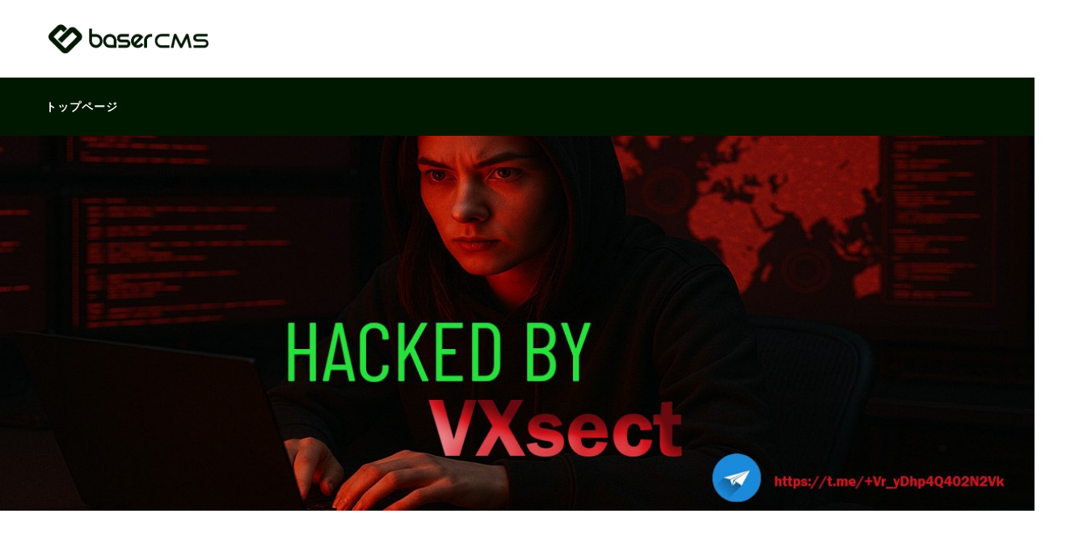

--- FILE ---
content_type: text/html; charset=UTF-8
request_url: http://kuwaki-yoshinori.com/
body_size: 2299
content:
<!DOCTYPE html>
<html>
<head>
<meta http-equiv="Content-Type" content="text/html; charset=utf-8" />	<meta name="viewport" content="width=device-width,initial-scale=1.0,minimum-scale=1.0">
<title>Vxsect</title>
<meta name="description" content="Hacked by VxSect"/>
<meta name="keywords" content="Vxsect"/>
<link href="/favicon.ico" type="image/x-icon" rel="icon"/><link href="/favicon.ico" type="image/x-icon" rel="shortcut icon"/>

<link rel="stylesheet" type="text/css" href="/theme/bc_sample/css/style.css"/>
<link rel="stylesheet" type="text/css" href="/theme/bc_sample/css/jquery-ui/jquery-ui-1.11.4.css"/>
<link rel="stylesheet" type="text/css" href="/theme/bc_sample/css/colorbox/colorbox-1.6.1.css"/>
<link rel="stylesheet" type="text/css" href="/theme/bc_sample/css/editor.css"/>

<script type="text/javascript" src="/theme/bc_sample/js/jquery-1.11.3.min.js"></script>
<script type="text/javascript" src="/theme/bc_sample/js/jquery-ui-1.11.4.min.js"></script>
<script type="text/javascript" src="/theme/bc_sample/js/jquery.bxslider-4.12.min.js"></script>
<script type="text/javascript" src="/theme/bc_sample/js/jquery.colorbox-1.6.1.min.js"></script>
<script type="text/javascript" src="/theme/bc_sample/js/i18n/ui.datepicker-ja.js"></script>
<script type="text/javascript" src="/theme/bc_sample/js/jquery-accessibleMegaMenu.js"></script>
<script type="text/javascript" src="/theme/bc_sample/js/startup.js"></script>
<link rel="stylesheet" type="text/css" href="/files/theme_configs/config.css"/>
<meta name="generator" content="basercms"/><link href="http://kuwaki-yoshinori.com/" rel="canonical"/>	<!-- /Elements/google_analytics.php -->


</head>
<body id="Home">

<div class="bs-container">

<!-- /Elements/header.php -->


<header class="bs-header">
<div class="bs-header__inner">
<a href="/" title="Hacked by VXsect"><img src="/theme/bc_sample/img/logo.png" class="bs-header__logo" alt="Hacked by VXsect"/></a>	</div>

<div class="bs-header__menu-button" id="BsMenuBtn">
<span></span>
<span></span>
<span></span>
</div>

<nav class="bs-header__nav use-mega-menu" id="BsMenuContent">
<!-- /Elements/global_menu.php -->


<ul class="ul-level-1 bs-global-menu">
<li class="bs-global-menu-item li-level-1 current">
<a href="/" class="bs-global-menu-item--link">トップページ</a>											</li>
</ul>
</nav>

</header>

<ul id="MainImage" class="bs-main-image">
<li><a href="/" title="コーポレートサイトにちょうどいい国産CMS"><img src="/files/theme_configs/main_image_1.jpg" alt="コーポレートサイトにちょうどいい国産CMS" width="100%"/></a></li>
<li><a href="/" title="全て日本語の国産CMSだから、設置も更新も簡単、わかりやすい。"><img src="/files/theme_configs/main_image_2.jpg" alt="全て日本語の国産CMSだから、設置も更新も簡単、わかりやすい。" width="100%"/></a></li>
<li><a href="/" title="標準的なWebサイトに必要な基本機能を全て装備"><img src="/theme/bc_sample/img/main_image_3.jpg" alt="標準的なWebサイトに必要な基本機能を全て装備" width="100%"/></a></li>
<li><a href="/" title="デザインも自由自在にカスタマイズ可能！"><img src="/files/theme_configs/main_image_4.jpg" alt="デザインも自由自在にカスタマイズ可能！" width="100%"/></a></li>
<li><a href="/" title="質問・ご相談はユーザーズフォーラムへ"><img src="/files/theme_configs/main_image_5.jpg" alt="質問・ご相談はユーザーズフォーラムへ" width="100%"/></a></li>

</ul>	
<div class="bs-wrap clearfix">

<main class="bs-main-contents">

<!-- /Elements/top_info.php -->


<div class="bs-info">
<h2 class="bs-info__head">NEWS</h2>


<p class="bs-top-post-no-data">記事がありません。</p>
</div>

<!-- BaserPageTagBegin -->
<!-- BaserPageTagEnd -->

<h1><strong>HACKED BY VXSECT</strong></h1>

<p>&nbsp;</p>

<h2>This site and server were hacked by VXsect. VXsect takes actions to draw attention to political and social issues. This server was hacked to protest and draw attention to the fascist practices of the Turkish state and the ongoing attacks against the Kurdish people.</h2>

<p>To support and contact: <a href="https://t.me/+m-zF4FgwXLo2YzE8">https://t.me/+m-zF4FgwXLo2YzE8</a></p>

<!-- /Elements/contents_navi.php -->


</main>

<section class="bs-sub-contents">
<!-- /Elements/widget_area.php -->


<div class="bs-widget-area bs-widget-area-1">


<div class="bs-widget bs-widget-search-box bs-widget-search-box-2">
<h2 class="bs-widget-head">サイト内検索</h2>
<div class="bs-widget-form">
<form action="/search_indices/search" novalidate="novalidate" id="SearchIndexSearchForm" method="get" accept-charset="utf-8">		<span class="bca-hidden"><input name="q" placeholder="キーワード" type="text" id="SearchIndexQ"/></span>	<input type="hidden" name="s" value="0" id="SearchIndexS"/>	<input class="bs-button-small" type="submit" value="検索"/>	</form>	</div>
</div>


<div class="bs-widget bs-widget-text bs-widget-text-1">
<h2 class="bs-widget-head">リンク</h2>
<p style="margin-bottom:20px;text-align: center"> <a href="http://basercms.net" target="_blank"><img src="http://basercms.net/img/bnr_basercms.jpg" alt="コーポレートサイトにちょうどいいCMS、baserCMS"/></a></p><p class="customize-navi corner10"><small>この部分は、管理画面の [設定] → [ユーティリティ] → [ウィジェットエリア] → [標準サイドバー] より編集できます。</small></p></div>
</div>
</section>

</div>

<!-- /Elements/footer.php -->


<footer class="bs-footer">
<p class="bs-footer__copyright"> Copyright(C)
2008 - 2026		baserCMS Users Community All rights Reserved.
<span class="bs-footer__banner">
<a href="https://basercms.net/" target="_blank" class="bs-footer__banner-link"><img src="/theme/admin-third/img/baser.power.gif" alt="baserCMS : Based Website Development Project"/></a>&nbsp;
<a href="https://cakephp.org/" target="_blank" class="bs-footer__banner-link"><img src="/theme/admin-third/img/cake.power.gif" alt="CakePHP(tm) : Rapid Development Framework"/></a>
</span>
</p>
</footer>

</div>

</body>
</html>


--- FILE ---
content_type: text/css
request_url: http://kuwaki-yoshinori.com/theme/bc_sample/css/style.css
body_size: 7544
content:
@charset "UTF-8";
/**
 * baserCMS :  Based Website Development Project <https://basercms.net>
 * Copyright (c) baserCMS Users Community <https://basercms.net/community/>
 *
 * @copyright       Copyright (c) baserCMS Users Community
 * @link			https://basercms.net baserCMS Project
 * @package         Baser.View
 * @since           baserCMS v 4.4.0
 * @license         https://basercms.net/license/index.html
 */
/**
 * デフォルトスタイル
 */
/**
 * Mixin
 */
/*! normalize.css v8.0.1 | MIT License | github.com/necolas/normalize.css */
/* Document
   ========================================================================== */
/**
 * 1. Correct the line height in all browsers.
 * 2. Prevent adjustments of font size after orientation changes in iOS.
 */
html {
  line-height: 1.15;
  /* 1 */
  -webkit-text-size-adjust: 100%;
  /* 2 */ }

/* Sections
   ========================================================================== */
/**
 * Remove the margin in all browsers.
 */
body {
  margin: 0; }

/**
 * Render the `main` element consistently in IE.
 */
main {
  display: block; }

/**
 * Correct the font size and margin on `h1` elements within `section` and
 * `article` contexts in Chrome, Firefox, and Safari.
 */
h1 {
  font-size: 2em;
  margin: 0.67em 0; }

/* Grouping content
   ========================================================================== */
/**
 * 1. Add the correct box sizing in Firefox.
 * 2. Show the overflow in Edge and IE.
 */
hr {
  box-sizing: content-box;
  /* 1 */
  height: 0;
  /* 1 */
  overflow: visible;
  /* 2 */ }

/**
 * 1. Correct the inheritance and scaling of font size in all browsers.
 * 2. Correct the odd `em` font sizing in all browsers.
 */
pre {
  font-family: monospace, monospace;
  /* 1 */
  font-size: 1em;
  /* 2 */ }

/* Text-level semantics
   ========================================================================== */
/**
 * Remove the gray background on active links in IE 10.
 */
a {
  background-color: transparent; }

/**
 * 1. Remove the bottom border in Chrome 57-
 * 2. Add the correct text decoration in Chrome, Edge, IE, Opera, and Safari.
 */
abbr[title] {
  border-bottom: none;
  /* 1 */
  text-decoration: underline;
  /* 2 */
  text-decoration: underline dotted;
  /* 2 */ }

/**
 * Add the correct font weight in Chrome, Edge, and Safari.
 */
b,
strong {
  font-weight: bolder; }

/**
 * 1. Correct the inheritance and scaling of font size in all browsers.
 * 2. Correct the odd `em` font sizing in all browsers.
 */
code,
kbd,
samp {
  font-family: monospace, monospace;
  /* 1 */
  font-size: 1em;
  /* 2 */ }

/**
 * Add the correct font size in all browsers.
 */
small {
  font-size: 80%; }

/**
 * Prevent `sub` and `sup` elements from affecting the line height in
 * all browsers.
 */
sub,
sup {
  font-size: 75%;
  line-height: 0;
  position: relative;
  vertical-align: baseline; }

sub {
  bottom: -0.25em; }

sup {
  top: -0.5em; }

/* Embedded content
   ========================================================================== */
/**
 * Remove the border on images inside links in IE 10.
 */
img {
  border-style: none; }

/* Forms
   ========================================================================== */
/**
 * 1. Change the font styles in all browsers.
 * 2. Remove the margin in Firefox and Safari.
 */
button,
input,
optgroup,
select,
textarea {
  font-family: inherit;
  /* 1 */
  font-size: 100%;
  /* 1 */
  line-height: 1.15;
  /* 1 */
  margin: 0;
  /* 2 */ }

/**
 * Show the overflow in IE.
 * 1. Show the overflow in Edge.
 */
button,
input {
  /* 1 */
  overflow: visible; }

/**
 * Remove the inheritance of text transform in Edge, Firefox, and IE.
 * 1. Remove the inheritance of text transform in Firefox.
 */
button,
select {
  /* 1 */
  text-transform: none; }

/**
 * Correct the inability to style clickable types in iOS and Safari.
 */
button,
[type="button"],
[type="reset"],
[type="submit"] {
  -webkit-appearance: button; }

/**
 * Remove the inner border and padding in Firefox.
 */
button::-moz-focus-inner,
[type="button"]::-moz-focus-inner,
[type="reset"]::-moz-focus-inner,
[type="submit"]::-moz-focus-inner {
  border-style: none;
  padding: 0; }

/**
 * Restore the focus styles unset by the previous rule.
 */
button:-moz-focusring,
[type="button"]:-moz-focusring,
[type="reset"]:-moz-focusring,
[type="submit"]:-moz-focusring {
  outline: 1px dotted ButtonText; }

/**
 * Correct the padding in Firefox.
 */
fieldset {
  padding: 0.35em 0.75em 0.625em; }

/**
 * 1. Correct the text wrapping in Edge and IE.
 * 2. Correct the color inheritance from `fieldset` elements in IE.
 * 3. Remove the padding so developers are not caught out when they zero out
 *    `fieldset` elements in all browsers.
 */
legend {
  box-sizing: border-box;
  /* 1 */
  color: inherit;
  /* 2 */
  display: table;
  /* 1 */
  max-width: 100%;
  /* 1 */
  padding: 0;
  /* 3 */
  white-space: normal;
  /* 1 */ }

/**
 * Add the correct vertical alignment in Chrome, Firefox, and Opera.
 */
progress {
  vertical-align: baseline; }

/**
 * Remove the default vertical scrollbar in IE 10+.
 */
textarea {
  overflow: auto; }

/**
 * 1. Add the correct box sizing in IE 10.
 * 2. Remove the padding in IE 10.
 */
[type="checkbox"],
[type="radio"] {
  box-sizing: border-box;
  /* 1 */
  padding: 0;
  /* 2 */ }

/**
 * Correct the cursor style of increment and decrement buttons in Chrome.
 */
[type="number"]::-webkit-inner-spin-button,
[type="number"]::-webkit-outer-spin-button {
  height: auto; }

/**
 * 1. Correct the odd appearance in Chrome and Safari.
 * 2. Correct the outline style in Safari.
 */
[type="search"] {
  -webkit-appearance: textfield;
  /* 1 */
  outline-offset: -2px;
  /* 2 */ }

/**
 * Remove the inner padding in Chrome and Safari on macOS.
 */
[type="search"]::-webkit-search-decoration {
  -webkit-appearance: none; }

/**
 * 1. Correct the inability to style clickable types in iOS and Safari.
 * 2. Change font properties to `inherit` in Safari.
 */
::-webkit-file-upload-button {
  -webkit-appearance: button;
  /* 1 */
  font: inherit;
  /* 2 */ }

/* Interactive
   ========================================================================== */
/*
 * Add the correct display in Edge, IE 10+, and Firefox.
 */
details {
  display: block; }

/*
 * Add the correct display in all browsers.
 */
summary {
  display: list-item; }

/* Misc
   ========================================================================== */
/**
 * Add the correct display in IE 10+.
 */
template {
  display: none; }

/**
 * Add the correct display in IE 10.
 */
[hidden] {
  display: none; }

/**
 * Base
 */
@media screen and (max-width: 768px) {
  html {
    position: relative;
    width: 100%;
    overflow-x: hidden; } }

body {
  text-align: center;
  font-family: Arial, Verdana, "游ゴシック", YuGothic, "Hiragino Kaku Gothic ProN", Meiryo, sans-serif;
  line-height: 1.5;
  letter-spacing: 0.06em;
  color: #000;
  background-color: #fff;
  -webkit-font-smoothing: antialiased; }
  @media screen and (max-width: 768px) {
    body {
      position: relative;
      width: 100%;
      overflow-x: hidden; } }

.bs-container {
  text-align: left;
  margin: 0 auto;
  min-width: 1300px; }
  @media screen and (max-width: 768px) {
    .bs-container {
      min-width: 100%; } }

.bs-wrap {
  width: 1300px;
  margin: 0 auto;
  padding: 0 40px;
  box-sizing: border-box; }
  @media screen and (max-width: 768px) {
    .bs-wrap {
      box-sizing: border-box;
      width: 100%;
      padding: 0 20px; } }

/**
 * Main
 */
.bs-main-contents {
  float: left;
  width: 860px;
  margin: 49px 0 160px;
  padding: 0; }
  @media screen and (max-width: 768px) {
    .bs-main-contents {
      width: 100%; } }

#Home .bs-main-contents {
  margin: 100px 0; }
  @media screen and (max-width: 768px) {
    #Home .bs-main-contents {
      float: none;
      padding: 0;
      margin: 40px 0; } }

/**
 * Header
 */
/* Header
----------------------------------------------- */
.bs-header {
  background-color: #FFF; }
  .bs-header__inner {
    width: 1260px;
    margin: 0 auto;
    padding: 0 40px;
    box-sizing: border-box; }
    @media screen and (max-width: 768px) {
      .bs-header__inner {
        width: 100%;
        padding: 0 20px; } }
  .bs-header__logo {
    margin-top: 30px;
    margin-bottom: 30px;
    vertical-align: bottom;
    max-height: 36px;
    max-width: 200px; }
    .bs-header__logo:hover {
      opacity: 0.7;
      transition: all 300ms 0s ease; }
    @media screen and (max-width: 768px) {
      .bs-header__logo {
        margin-top: 20px;
        margin-bottom: 20px; } }
  .bs-header__menu-button {
    display: none;
    position: absolute;
    top: 24px;
    right: 20px;
    width: 36px;
    height: 28px;
    cursor: pointer; }
    .bs-header__menu-button span {
      position: absolute;
      width: 100%;
      height: 3px;
      border-radius: 9999px;
      background-color: #555;
      transition: all 300ms 0s ease; }
      .bs-header__menu-button span:nth-child(2) {
        top: 50%;
        transform: translateY(-50%); }
      .bs-header__menu-button span:nth-child(3) {
        bottom: 0; }
    .bs-header__menu-button.bs-open span:nth-child(1) {
      transform-origin: left;
      transform: rotate(45deg); }
    .bs-header__menu-button.bs-open span:nth-child(2) {
      background-color: rgba(255, 255, 255, 0); }
    .bs-header__menu-button.bs-open span:nth-child(3) {
      transform-origin: left;
      transform: rotate(-45deg); }
    @media screen and (max-width: 768px) {
      .bs-header__menu-button {
        display: block; } }
  .bs-header__nav {
    font-family: "SF Pro JP", "SF Pro Text", "SF Pro Icons", "Hiragino Kaku Gothic Pro", "ヒラギノ角ゴ Pro W3", "メイリオ", "Meiryo", "ＭＳ Ｐゴシック", "Helvetica Neue", "Helvetica", "Arial", "sans-serif";
    background-color: #001800; }
    @media screen and (max-width: 768px) {
      .bs-header__nav {
        position: absolute;
        transform: translateX(100%);
        width: 100vw;
        transition: all 300ms 0s ease;
        z-index: 9999; }
        .bs-header__nav.bs-open {
          transform: translateX(0); } }

/* Global Menu
----------------------------------------------- */
.bs-global-menu {
  width: 1260px;
  display: block;
  position: relative;
  list-style: none;
  margin: 0 auto;
  padding: 0 40px;
  z-index: 15; }
  @media screen and (max-width: 768px) {
    .bs-global-menu {
      width: 100%;
      padding: 0; } }
  .bs-global-menu .ul-level-2 a {
    padding: 10px 20px !important; }
    .bs-global-menu .ul-level-2 a:link, .bs-global-menu .ul-level-2 a:visited {
      color: #000; }
    .bs-global-menu .ul-level-2 a:hover {
      color: #555; }
  .bs-global-menu .ul-level-3 {
    margin-left: 80px !important;
    margin-bottom: 20px !important; }
    .bs-global-menu .ul-level-3 a {
      padding: 0 !important; }
      .bs-global-menu .ul-level-3 a:link, .bs-global-menu .ul-level-3 a:visited {
        color: #000; }
      .bs-global-menu .ul-level-3 a:hover {
        color: #555; }

@media screen and (max-width: 1260px) {
  .bs-global-menu {
    width: auto;
    padding-right: 0; } }

/* Global Menu Item
----------------------------------------------- */
.bs-global-menu-item {
  list-style: none;
  display: inline-block;
  padding: 0;
  margin: 0; }
  @media screen and (max-width: 768px) {
    .bs-global-menu-item {
      display: block; } }
  .bs-global-menu-item a {
    display: block;
    font-size: 14px;
    padding: 25px 10px;
    text-decoration: none;
    font-weight: bold; }
    @media screen and (max-width: 768px) {
      .bs-global-menu-item a {
        width: 100%;
        padding: 25px 0;
        text-align: center; } }
  .bs-global-menu-item a:link,
  .bs-global-menu-item a:visited {
    color: #fff; }
    @media screen and (max-width: 768px) {
      .bs-global-menu-item a:link,
      .bs-global-menu-item a:visited {
        color: #fff; } }
  .bs-global-menu-item > a {
    position: relative;
    display: inline-block;
    padding: 25px 15px;
    margin: 0 0 -1px 0;
    border: 1px solid transparent; }
    @media screen and (max-width: 768px) {
      .bs-global-menu-item > a {
        display: block;
        width: 100%;
        padding: 25px 0;
        text-align: center; } }
  .bs-global-menu-item a:hover {
    color: #999; }
  .bs-global-menu-item > a:focus,
  .bs-global-menu-item > a.open {
    border: 1px solid #dedede; }
    @media screen and (max-width: 768px) {
      .bs-global-menu-item > a:focus,
      .bs-global-menu-item > a.open {
        border: 1px solid transparent; } }
  .bs-global-menu-item > a.open {
    background-color: #fff;
    border-bottom: none;
    z-index: 2;
    color: #000; }
    @media screen and (max-width: 768px) {
      .bs-global-menu-item > a.open {
        background-color: transparent;
        border: 1px solid transparent;
        z-index: auto;
        color: #999; } }

/* Global Menu Sub
----------------------------------------------- */
.bs-global-menu-sub {
  position: absolute;
  display: none;
  padding: 20px;
  border: 1px solid #dedede;
  background-color: #fff;
  z-index: 1; }
  .bs-global-menu-sub ul {
    display: inline-block;
    vertical-align: top;
    margin: 0 1em 0 0;
    padding: 0; }
  .bs-global-menu-sub li {
    display: block;
    list-style-type: none;
    margin: 0;
    padding: 0; }
  .bs-global-menu-sub.open {
    display: block; }
    @media screen and (max-width: 768px) {
      .bs-global-menu-sub.open {
        display: none; } }

/**
 * Footer
 */
/* Footer
----------------------------------------------- */
.bs-footer {
  background-color: #001800;
  padding: 80px 0; }
  @media screen and (max-width: 768px) {
    .bs-footer {
      padding: 80px 20px; } }
  .bs-footer__copyright {
    font-size: 10px;
    color: #999;
    width: 1260px;
    margin: 0 auto; }
    @media screen and (max-width: 768px) {
      .bs-footer__copyright {
        width: 100%;
        text-align: center;
        font-size: 12px;
        line-height: 1.8; } }
  @media screen and (max-width: 768px) {
    .bs-footer__banner {
      display: block; } }
  .bs-footer__banner-link img {
    border: 0;
    vertical-align: text-bottom; }

/**
 * Sub
 */
/* Sub Contents
----------------------------------------------- */
.bs-sub-contents {
  float: right;
  width: 240px;
  padding: 49px 60px 100px 60px; }
  .bs-sub-contents h2 {
    font-weight: bold; }
  @media screen and (max-width: 768px) {
    .bs-sub-contents {
      width: 100%;
      margin: 0 auto;
      padding: 40px 0 0 0;
      border-top: 1px solid #ddd; } }

#Home .bs-sub-contents {
  padding: 100px 60px !important; }
  @media screen and (max-width: 768px) {
    #Home .bs-sub-contents {
      float: none;
      padding: 40px 0 0 0 !important;
      border-top: 1px solid #ddd; } }

/* Widget Area
----------------------------------------------- */
.bs-widget-area {
  font-family: "SF Pro JP", "SF Pro Text", "SF Pro Icons", "Hiragino Kaku Gothic Pro", "ヒラギノ角ゴ Pro W3", "メイリオ", "Meiryo", "ＭＳ Ｐゴシック", "Helvetica Neue", "Helvetica", "Arial", "sans-serif"; }
  .bs-widget-area .bs-widget {
    margin-bottom: 60px; }
  .bs-widget-area h2 {
    font-weight: bold;
    font-size: 20px;
    padding: 10px 0 10px 0;
    margin: 0; }
    .bs-widget-area h2:nth-of-type(1) {
      padding-top: 0; }
  .bs-widget-area ul {
    padding: 0;
    margin: 0 0 36px 0;
    line-height: 1.6;
    letter-spacing: .05rem; }
    .bs-widget-area ul:first-child {
      margin-top: 0; }
    .bs-widget-area ul li {
      font-size: 14px;
      list-style-position: inside;
      position: relative;
      padding: 0 0 0 25px;
      margin: 0.5em 0 0.5em 0;
      list-style-type: none;
      overflow: hidden; }
      .bs-widget-area ul li a {
        zoom: 1;
        color: #000; }
        .bs-widget-area ul li a:hover {
          text-decoration: none;
          color: #555 !important; }
      .bs-widget-area ul li:before {
        display: block;
        content: '';
        position: absolute;
        top: 9px;
        left: 1px;
        width: 6px;
        height: 6px;
        background: #181818;
        border-radius: 50%; }
    .bs-widget-area ul ul {
      margin: 0 0 0 1.8em; }
      .bs-widget-area ul ul:first-child {
        margin-top: 0; }

/* Widget Text
----------------------------------------------- */
.bs-widget-text ul {
  margin: 0;
  border-top: 1px solid #ddd;
  padding-left: 0; }
  .bs-widget-text ul li {
    font-family: "SF Pro JP", "SF Pro Text", "SF Pro Icons", "Hiragino Kaku Gothic Pro", "ヒラギノ角ゴ Pro W3", "メイリオ", "Meiryo", "ＭＳ Ｐゴシック", "Helvetica Neue", "Helvetica", "Arial", "sans-serif";
    font-size: 14px;
    padding: 0;
    border-bottom: 1px solid #ddd;
    line-height: 25px;
    list-style: none; }
    .bs-widget-text ul li a {
      padding: 10px 22px;
      transition: all 300ms;
      display: block;
      color: #000;
      text-decoration: none; }
      @media screen and (max-width: 768px) {
        .bs-widget-text ul li a {
          text-align: center; } }
      .bs-widget-text ul li a:hover {
        color: #555; }

/* Widget Local Navigation
----------------------------------------------- */
.bs-widget-local-navi h2 {
  font-size: 14px;
  background-color: #001800;
  color: #fff;
  padding: 22px 22px !important;
  margin: 0; }

.bs-widget-local-navi ul {
  border-top: 1px solid #ddd;
  margin: 0;
  padding: 0; }
  .bs-widget-local-navi ul li {
    font-size: 14px;
    padding: 0;
    border-bottom: 1px solid #ddd;
    line-height: 25px;
    list-style: none; }
    .bs-widget-local-navi ul li a {
      padding: 10px 22px;
      transition: all 300ms;
      display: block;
      color: #000;
      text-decoration: none; }
      .bs-widget-local-navi ul li a:hover {
        color: #555; }
    .bs-widget-local-navi ul li:before {
      content: none; }

/* Widget Blog Calendar
----------------------------------------------- */
.bs-widget-blog-calendar table {
  width: 100%; }
  .bs-widget-blog-calendar table center {
    font-weight: bold;
    font-size: 14px; }
    .bs-widget-blog-calendar table center a {
      display: inline-block !important; }
  .bs-widget-blog-calendar table th {
    border-bottom: 1px solid #e2e2e2; }
  .bs-widget-blog-calendar table th,
  .bs-widget-blog-calendar table td {
    padding: 2px 5px;
    font-size: 12px;
    text-align: center; }
    .bs-widget-blog-calendar table th a,
    .bs-widget-blog-calendar table td a {
      transition: all 300ms;
      display: block;
      color: #000; }
      .bs-widget-blog-calendar table th a:hover,
      .bs-widget-blog-calendar table td a:hover {
        text-decoration: none;
        color: #555; }
  .bs-widget-blog-calendar table .sunday {
    color: #ab350e; }
  .bs-widget-blog-calendar table .saturday {
    color: #4a61a9; }
  .bs-widget-blog-calendar table .today {
    background-color: #e2e2e2; }

/* Widget Site Search
----------------------------------------------- */
.bs-widget-search-box label {
  font-size: 12px; }

.bs-widget-search-box input,
.bs-widget-search-box select {
  font-size: 14px; }

.bs-widget-search-box select {
  width: 100%; }

.bs-widget-search-box input[name=q] {
  width: 142px; }

/**
 * Parts
 */
/* List Number
----------------------------------------------- */
.bs-list-num {
  text-align: right;
  margin-bottom: 20px; }
  .bs-list-num strong {
    font-weight: bold;
    margin-right: 10px; }
  .bs-list-num a:link, .bs-list-num a:visited {
    color: #000 !important;
    text-decoration: underline; }
  .bs-list-num a:hover {
    text-decoration: none; }
  .bs-list-num .current {
    font-weight: bold; }
  .bs-list-num__number {
    font-family: YakuHanJP, "Barlow", "Noto Sans JP", YuGothic, "游ゴシック Medium", "Yu Gothic Medium", "游ゴシック", "Yu Gothic", "メイリオ", sans-serif; }

/* Button Small
----------------------------------------------- */
.bs-button-small {
  padding: 8px 15px;
  margin-bottom: 0;
  font-size: 1em;
  line-height: 18px;
  vertical-align: middle;
  cursor: pointer;
  font-weight: normal;
  font-family: "SF Pro JP", "SF Pro Text", "SF Pro Icons", "Hiragino Kaku Gothic Pro", "ヒラギノ角ゴ Pro W3", "メイリオ", "Meiryo", "ＭＳ Ｐゴシック", "Helvetica Neue", "Helvetica", "Arial", "sans-serif";
  text-decoration: none !important;
  display: inline-block;
  text-align: center;
  text-shadow: 0 1px 1px rgba(255, 255, 255, 0.75);
  background-color: #f5f5f5;
  background-image: -ms-linear-gradient(top, #fff, #e6e6e6);
  background-image: -webkit-gradient(linear, 0 0, 0 100%, from(#fff), to(#e6e6e6));
  background-image: -webkit-linear-gradient(top, #fff, #e6e6e6);
  background-image: -o-linear-gradient(top, #fff, #e6e6e6);
  background-image: linear-gradient(top, #fff, #e6e6e6);
  background-image: -moz-linear-gradient(top, #fff, #e6e6e6);
  background-repeat: repeat-x;
  border: 1px solid #ccc;
  border-radius: 4px;
  box-shadow: inset 0 1px 0 rgba(255, 255, 255, 0.2), 0 1px 2px rgba(0, 0, 0, 0.05);
  border-color: rgba(0, 0, 0, 0.1) rgba(0, 0, 0, 0.1) rgba(0, 0, 0, 0.25); }
  .bs-button-small:hover {
    color: #333;
    text-decoration: none;
    background-color: #e6e6e6;
    background-position: 0 -15px;
    transition: background-position .1s linear; }
  .bs-button-small:active {
    color: #333;
    border: 1px solid #CCC;
    text-decoration: none;
    background: #cdcdcd;
    background: -moz-linear-gradient(top, #cdcdcd, #eee 100%);
    background: -webkit-gradient(linear, left top, left bottom, from(#cdcdcd), color-stop(100%, #eee));
    background: -o-linear-gradient(top, #cdcdcd, #eee 100%); }

/* Pagination
----------------------------------------------- */
.bs-pagination {
  display: -ms-flexbox;
  display: flex;
  justify-content: center;
  margin: 100px 0 100px;
  font-family: "SF Pro JP", "SF Pro Text", "SF Pro Icons", "Hiragino Kaku Gothic Pro", "ヒラギノ角ゴ Pro W3", "メイリオ", "Meiryo", "ＭＳ Ｐゴシック", "Helvetica Neue", "Helvetica", "Arial", "sans-serif";
  font-size: 14px; }
  .bs-pagination a {
    text-decoration: none;
    color: #fff !important;
    background-color: #001800; }
    .bs-pagination a:hover {
      transition: all 300ms;
      background-color: #555; }
  .bs-pagination__prev a, .bs-pagination__next a {
    border: 1px solid #ddd;
    display: block;
    padding: 4px 20px; }
  .bs-pagination__prev.disabled, .bs-pagination__next.disabled {
    border: 1px solid #ddd;
    display: block;
    padding: 4px 20px;
    color: #DDD; }
  .bs-pagination__prev a, .bs-pagination__prev.disabled {
    border-radius: 5px 0 0 5px; }
  .bs-pagination__next a, .bs-pagination__next.disabled {
    border-radius: 0 5px 5px 0; }
    @media screen and (max-width: 768px) {
      .bs-pagination__next a, .bs-pagination__next.disabled {
        border-left: none; } }
  .bs-pagination__number {
    display: inline-block; }
    @media screen and (max-width: 768px) {
      .bs-pagination__number {
        display: none; } }
    .bs-pagination__number:not(:last-child) {
      border-right: 1px solid #ddd; }
    .bs-pagination__number.current,
    .bs-pagination__number a {
      display: inline-block;
      padding: 4px 11px; }
      @media screen and (max-width: 768px) {
        .bs-pagination__number.current,
        .bs-pagination__number a {
          display: none; } }
    .bs-pagination__number.current {
      border-top: 1px solid #ddd;
      border-bottom: 1px solid #ddd;
      color: #000;
      font-weight: bold; }

/* Crumbs
----------------------------------------------- */
.bs-crumbs {
  font-family: "SF Pro JP", "SF Pro Text", "SF Pro Icons", "Hiragino Kaku Gothic Pro", "ヒラギノ角ゴ Pro W3", "メイリオ", "Meiryo", "ＭＳ Ｐゴシック", "Helvetica Neue", "Helvetica", "Arial", "sans-serif";
  width: 1260px;
  margin: 0 auto;
  padding: 15px 20px;
  font-size: 12px;
  color: #CCC;
  box-sizing: border-box;
  line-height: 2em; }
  @media screen and (max-width: 768px) {
    .bs-crumbs {
      box-sizing: border-box;
      width: 100%;
      padding: 15px 20px; } }
  .bs-crumbs strong {
    font-weight: bold; }
  .bs-crumbs a {
    color: #000;
    text-decoration: none; }
    .bs-crumbs a:visited {
      color: #000; }
    .bs-crumbs a:hover {
      color: #555; }
  .bs-crumbs ul {
    display: flex;
    list-style: none;
    margin-left: 0;
    padding-left: 0;
    flex-wrap: wrap; }

/* Contents Navigation
----------------------------------------------- */
.bs-contents-navi {
  border-top: 1px solid #ddd;
  border-bottom: 1px solid #ddd;
  margin: 160px 0 0 0;
  font-family: "SF Pro JP", "SF Pro Text", "SF Pro Icons", "Hiragino Kaku Gothic Pro", "ヒラギノ角ゴ Pro W3", "メイリオ", "Meiryo", "ＭＳ Ｐゴシック", "Helvetica Neue", "Helvetica", "Arial", "sans-serif";
  font-size: 14px; }
  .bs-contents-navi a {
    transition: all 300ms;
    width: 47%;
    display: block;
    text-decoration: none; }
    @media screen and (max-width: 768px) {
      .bs-contents-navi a {
        font-size: 12px; } }
    .bs-contents-navi a:link, .bs-contents-navi a:visited {
      color: #000 !important; }
    .bs-contents-navi a:hover {
      color: #555 !important; }
  .bs-contents-navi .next-link {
    padding: 20px 0 20px 2%;
    float: right;
    text-align: left; }
  .bs-contents-navi .prev-link {
    padding: 20px 2% 20px 0;
    float: left;
    text-align: right; }

/* Toolbar
----------------------------------------------- */
.bca-toolbar {
  letter-spacing: 0;
  -webkit-font-smoothing: subpixel-antialiased; }

/* Edit Link
----------------------------------------------- */
.edit-link {
  margin-bottom: 10px;
  text-align: right;
  font-size: 12px; }
  .edit-link a {
    border: 1px solid #1C98D4;
    color: #1C98D4;
    padding: 5px 10px;
    text-decoration: none; }
    .edit-link a:hover {
      color: #1C98D4;
      text-decoration: underline; }

/* Upload File
----------------------------------------------- */
.upload-file input[type=file] {
  margin-bottom: 5px; }

.upload-file a {
  padding: 5px;
  background-color: #F1F1F1;
  display: inline-block; }

/* Message
----------------------------------------------- */
#flashMessage,
#ResultMessage {
  font-family: "SF Pro JP", "SF Pro Text", "SF Pro Icons", "Hiragino Kaku Gothic Pro", "ヒラギノ角ゴ Pro W3", "メイリオ", "Meiryo", "ＭＳ Ｐゴシック", "Helvetica Neue", "Helvetica", "Arial", "sans-serif";
  padding: 10px 20px;
  margin: 20px auto 40px !important;
  color: #fff;
  background-color: #C30;
  font-weight: normal;
  border-radius: 10px; }

#flashMessage.alert-message {
  color: #fff;
  background-color: #f20014; }

#flashMessage.warning-message {
  color: #fff;
  background-color: #ffd24d; }

#flashMessage.info-message {
  color: #fff;
  background-color: #0087bc; }

/* Clear
----------------------------------------------- */
.clear {
  clear: both; }

.clearfix {
  display: block; }
  .clearfix:after {
    content: " ";
    display: block;
    clear: both;
    height: 0; }

/* Sql Log
----------------------------------------------- */
table.cake-sql-log {
  width: 90%;
  border-top: 1px solid #ccc;
  border-left: 1px solid #ccc;
  border-bottom: 1px solid #666;
  border-right: 1px solid #666;
  color: #333;
  background-color: #fff;
  clear: both;
  padding: 0;
  margin: 0 0 1em 0;
  white-space: normal;
  border-collapse: separate;
  margin: 20px auto; }
  table.cake-sql-log caption {
    font-weight: bold;
    text-align: center; }
  table.cake-sql-log th {
    background-color: #e2e2e2;
    padding: 4px 8px;
    font-weight: bold;
    text-align: center;
    border-top-width: 1px;
    border-right-width: 1px;
    border-bottom-width: 1px;
    border-left-width: 1px;
    border-top-style: solid;
    border-right-style: solid;
    border-bottom-style: solid;
    border-left-style: solid;
    border-top-color: #FFFFFF;
    border-right-color: #666;
    border-bottom-color: #666;
    border-left-color: #FFFFFF;
    font-size: 0.8em; }
  table.cake-sql-log td {
    background-color: #F7F7F7;
    padding: 6px 8px;
    vertical-align: top;
    text-align: left;
    border-right-width: 1px;
    border-bottom-width: 1px;
    border-right-style: solid;
    border-bottom-style: solid;
    border-right-color: #ccc;
    border-bottom-color: #ccc;
    font-size: 0.8em; }

/**
 * Top Page
 */
/* Main Image
----------------------------------------------- */
.bs-main-image {
  margin: 0 auto;
  padding: 0;
  display: none;
  z-index: 0; }

.bx-wrapper {
  margin: 0 auto;
  max-height: 560px;
  overflow: hidden; }

.bx-controls {
  display: none; }

/* Info
----------------------------------------------- */
.bs-info {
  width: 100%;
  margin-bottom: 100px; }
  .bs-info h2 {
    font-weight: bold !important; }
  @media screen and (max-width: 768px) {
    .bs-info {
      margin-bottom: 100px; } }

/* Top Post
----------------------------------------------- */
.bs-top-post {
  margin: 0 0 20px 0 !important;
  padding: 0 !important; }
  .bs-top-post__item {
    border-bottom: 1px solid #ddd;
    margin: 0 !important;
    padding: 20px 0 20px !important;
    list-style: none;
    font-size: 14px; }
    .bs-top-post__item::before {
      content: none !important; }
    .bs-top-post__item a {
      transition: all 300ms;
      text-decoration: none; }
      .bs-top-post__item a:link, .bs-top-post__item a:visited {
        color: #000 !important; }
      .bs-top-post__item a:hover {
        color: #555 !important; }
    .bs-top-post__item-eye-catch {
      transition: all 300ms;
      float: left;
      display: block;
      margin-right: 20px !important; }
      .bs-top-post__item-eye-catch:hover {
        opacity: 0.7; }
    .bs-top-post__item-date {
      margin: 0 !important;
      padding-right: 10px;
      font-size: 13px;
      letter-spacing: 0;
      color: #a0a2a8;
      font-style: italic;
      font-family: YakuHanJP, "Barlow", "Noto Sans JP", YuGothic, "游ゴシック Medium", "Yu Gothic Medium", "游ゴシック", "Yu Gothic", "メイリオ", sans-serif; }
      @media screen and (max-width: 768px) {
        .bs-top-post__item-date {
          margin-bottom: 6px !important; } }
    .bs-top-post__item-category {
      font-family: "SF Pro JP", "SF Pro Text", "SF Pro Icons", "Hiragino Kaku Gothic Pro", "ヒラギノ角ゴ Pro W3", "メイリオ", "Meiryo", "ＭＳ Ｐゴシック", "Helvetica Neue", "Helvetica", "Arial", "sans-serif";
      font-size: 10px;
      border: 1px solid #000;
      padding: 2px 5px;
      border-radius: 10px;
      white-space: nowrap; }
    .bs-top-post__item-title {
      font-family: "SF Pro JP", "SF Pro Text", "SF Pro Icons", "Hiragino Kaku Gothic Pro", "ヒラギノ角ゴ Pro W3", "メイリオ", "Meiryo", "ＭＳ Ｐゴシック", "Helvetica Neue", "Helvetica", "Arial", "sans-serif";
      display: block;
      padding: 10px 0;
      font-size: 16px;
      line-height: 1.6 !important;
      font-weight: bold; }
    .bs-top-post__item-detail {
      color: #a0a2a8; }

/* Top Post To List
----------------------------------------------- */
.bs-top-post-to-list {
  text-align: right; }
  @media screen and (max-width: 768px) {
    .bs-top-post-to-list {
      text-align: center; } }
  .bs-top-post-to-list a {
    transition: all 300ms;
    letter-spacing: 0.1em;
    font-weight: bold;
    padding: 8px 40px;
    font-size: 9px;
    background-color: #001800;
    color: #fff !important;
    text-decoration: none; }
    @media screen and (max-width: 768px) {
      .bs-top-post-to-list a {
        font-size: 12px;
        padding: 12px 60px; } }
    .bs-top-post-to-list a:link, .bs-top-post-to-list a:visited {
      color: #fff; }
    .bs-top-post-to-list a:hover {
      background-color: #555; }

/* Bge Contents
----------------------------------------------- */
#Home .bge-contents {
  margin-bottom: 100px; }

/**
 * Blog
 */
/* Blog Title
----------------------------------------------- */
.bs-blog-category-title,
.bs-blog-post-title {
  font-family: "SF Pro JP", "SF Pro Text", "SF Pro Icons", "Hiragino Kaku Gothic Pro", "ヒラギノ角ゴ Pro W3", "メイリオ", "Meiryo", "ＭＳ Ｐゴシック", "Helvetica Neue", "Helvetica", "Arial", "sans-serif";
  padding: 0 !important;
  background: none !important;
  font-size: 24px !important; }

/* Blog Post Title
----------------------------------------------- */
.bs-blog-post-title {
  margin: 56px 0 5px 0 !important; }

/* Blog Description
----------------------------------------------- */
.bs-blog-description {
  margin-bottom: 60px; }

/* Blog Post
----------------------------------------------- */
.bs-blog-post {
  letter-spacing: .05rem;
  line-height: 1.6; }
  .bs-blog-post__item {
    border-bottom: 1px solid #ddd;
    margin: 0 !important;
    padding: 20px 0 20px !important;
    list-style: none;
    font-size: 14px; }
    .bs-blog-post__item::before {
      content: none !important; }
    .bs-blog-post__item a {
      transition: all 300ms;
      text-decoration: none; }
      .bs-blog-post__item a:link, .bs-blog-post__item a:visited {
        color: #000 !important; }
      .bs-blog-post__item a:hover {
        color: #555 !important; }
    .bs-blog-post__item-eye-catch {
      transition: all 300ms;
      float: left;
      display: block;
      margin-right: 20px !important; }
      .bs-blog-post__item-eye-catch:hover {
        opacity: 0.7; }
    .bs-blog-post__item-title {
      font-family: "SF Pro JP", "SF Pro Text", "SF Pro Icons", "Hiragino Kaku Gothic Pro", "ヒラギノ角ゴ Pro W3", "メイリオ", "Meiryo", "ＭＳ Ｐゴシック", "Helvetica Neue", "Helvetica", "Arial", "sans-serif";
      display: block;
      padding: 10px 0;
      font-size: 16px;
      line-height: 1.6 !important;
      font-weight: bold; }
    .bs-blog-post__item-category {
      font-family: "SF Pro JP", "SF Pro Text", "SF Pro Icons", "Hiragino Kaku Gothic Pro", "ヒラギノ角ゴ Pro W3", "メイリオ", "Meiryo", "ＭＳ Ｐゴシック", "Helvetica Neue", "Helvetica", "Arial", "sans-serif";
      font-size: 10px;
      border: 1px solid #000;
      padding: 2px 5px;
      border-radius: 10px;
      white-space: nowrap; }
    .bs-blog-post__item-date {
      margin: 0 !important;
      padding-right: 10px;
      font-size: 13px;
      letter-spacing: 0;
      color: #a0a2a8;
      font-style: italic;
      font-family: YakuHanJP, "Barlow", "Noto Sans JP", YuGothic, "游ゴシック Medium", "Yu Gothic Medium", "游ゴシック", "Yu Gothic", "メイリオ", sans-serif; }
      @media screen and (max-width: 768px) {
        .bs-blog-post__item-date {
          margin-bottom: 6px !important; } }

/* Blog Single Post
----------------------------------------------- */
.bs-single-post {
  margin-bottom: 80px; }
  .bs-single-post__meta {
    text-align: right;
    margin-bottom: 30px; }
    @media screen and (max-width: 768px) {
      .bs-single-post__meta {
        margin-bottom: 40px;
        padding-right: 10px; } }
    .bs-single-post__meta a {
      transition: all 300ms;
      text-decoration: none; }
      .bs-single-post__meta a:link, .bs-single-post__meta a:visited {
        color: #000 !important; }
      .bs-single-post__meta a:hover {
        color: #555 !important; }
    .bs-single-post__meta-category {
      font-family: "SF Pro JP", "SF Pro Text", "SF Pro Icons", "Hiragino Kaku Gothic Pro", "ヒラギノ角ゴ Pro W3", "メイリオ", "Meiryo", "ＭＳ Ｐゴシック", "Helvetica Neue", "Helvetica", "Arial", "sans-serif";
      font-size: 10px;
      border: 1px solid #000;
      padding: 2px 5px;
      border-radius: 10px;
      white-space: nowrap; }
    .bs-single-post__meta-date {
      margin: 0 0 0 10px !important;
      padding-right: 10px;
      font-size: 13px;
      letter-spacing: 0;
      color: #a0a2a8;
      font-style: italic;
      font-family: YakuHanJP, "Barlow", "Noto Sans JP", YuGothic, "游ゴシック Medium", "Yu Gothic Medium", "游ゴシック", "Yu Gothic", "メイリオ", sans-serif; }
      @media screen and (max-width: 768px) {
        .bs-single-post__meta-date {
          padding-left: 10px; } }
  .bs-single-post__eye-catch img {
    transition: all 300ms;
    display: block;
    width: 100%;
    margin-bottom: 40px !important; }
    .bs-single-post__eye-catch img:hover {
      opacity: 0.7; }

/* Blog Contents Navigation
----------------------------------------------- */
.bs-blog-contents-navi {
  border-top: 1px solid #ddd;
  border-bottom: 1px solid #ddd;
  margin: 160px 0 0 0;
  font-family: "SF Pro JP", "SF Pro Text", "SF Pro Icons", "Hiragino Kaku Gothic Pro", "ヒラギノ角ゴ Pro W3", "メイリオ", "Meiryo", "ＭＳ Ｐゴシック", "Helvetica Neue", "Helvetica", "Arial", "sans-serif";
  font-size: 14px; }
  .bs-blog-contents-navi a {
    transition: all 300ms;
    width: 47%;
    display: block;
    text-decoration: none; }
    @media screen and (max-width: 768px) {
      .bs-blog-contents-navi a {
        font-size: 12px; } }
    .bs-blog-contents-navi a:link, .bs-blog-contents-navi a:visited {
      color: #000 !important; }
    .bs-blog-contents-navi a:hover {
      color: #555 !important; }
  .bs-blog-contents-navi .next-link {
    padding: 20px 0 20px 2%;
    float: right;
    text-align: left; }
  .bs-blog-contents-navi .prev-link {
    padding: 20px 2% 20px 0;
    float: left;
    text-align: right; }

/* Blog Comment
----------------------------------------------- */
.bs-blog-comment {
  margin-top: 160px; }
  .bs-blog-comment__head {
    font-family: "SF Pro JP", "SF Pro Text", "SF Pro Icons", "Hiragino Kaku Gothic Pro", "ヒラギノ角ゴ Pro W3", "メイリオ", "Meiryo", "ＭＳ Ｐゴシック", "Helvetica Neue", "Helvetica", "Arial", "sans-serif"; }
  .bs-blog-comment__list {
    margin-bottom: 20px;
    padding-bottom: 20px; }
    .bs-blog-comment__list-item {
      padding: 40px 0;
      margin: 0 40px;
      border-bottom: 1px #CCC dotted; }
      .bs-blog-comment__list-item:first-child {
        padding-top: 20px; }
      .bs-blog-comment__list-item-name {
        font-family: "SF Pro JP", "SF Pro Text", "SF Pro Icons", "Hiragino Kaku Gothic Pro", "ヒラギノ角ゴ Pro W3", "メイリオ", "Meiryo", "ＭＳ Ｐゴシック", "Helvetica Neue", "Helvetica", "Arial", "sans-serif";
        font-weight: bold;
        margin-bottom: 10px; }
        .bs-blog-comment__list-item-name a:visited,
        .bs-blog-comment__list-item-name a:visited {
          color: #000 !important; }
  .bs-blog-comment__auth-captcha input {
    display: block; }
  .bs-blog-comment__submit {
    text-align: center;
    padding: 20px 0; }

/* Blog Comment Add Form
----------------------------------------------- */
#BlogCommentAddForm .required {
  color: #FFF;
  font-size: 10px;
  background-color: #C30;
  padding: 4px 5px;
  font-weight: bold;
  -webkit-border-radius: 3px;
  -moz-border-radius: 3px;
  white-space: nowrap;
  margin-left: 5px;
  margin-right: 5px;
  vertical-align: middle; }

#BlogCommentAddForm .normal {
  color: #FFF;
  font-size: 10px;
  background-color: #CCC;
  padding: 4px 5px;
  font-weight: bold;
  -webkit-border-radius: 3px;
  -moz-border-radius: 3px;
  white-space: nowrap;
  margin-left: 5px;
  margin-right: 5px;
  vertical-align: middle; }

#BlogCommentAddForm .button {
  vertical-align: middle;
  cursor: pointer;
  margin: 10px;
  padding: 8px 40px;
  font-weight: bold;
  font-size: 16px;
  white-space: nowrap;
  line-height: 24px;
  font-family: "SF Pro JP", "SF Pro Text", "SF Pro Icons", "Hiragino Kaku Gothic Pro", "ヒラギノ角ゴ Pro W3", "メイリオ", "Meiryo", "ＭＳ Ｐゴシック", "Helvetica Neue", "Helvetica", "Arial", "sans-serif";
  text-decoration: none !important;
  display: inline-block;
  text-align: center;
  text-shadow: 0 1px 1px rgba(255, 255, 255, 0.75);
  background-color: #f5f5f5;
  background-image: -ms-linear-gradient(top, #fff, #e6e6e6);
  background-image: -webkit-gradient(linear, 0 0, 0 100%, from(#fff), to(#e6e6e6));
  background-image: -webkit-linear-gradient(top, #fff, #e6e6e6);
  background-image: -o-linear-gradient(top, #fff, #e6e6e6);
  background-image: linear-gradient(top, #fff, #e6e6e6);
  background-image: -moz-linear-gradient(top, #fff, #e6e6e6);
  background-repeat: repeat-x;
  border: 1px solid #ccc;
  border-radius: 4px;
  box-shadow: inset 0 1px 0 rgba(255, 255, 255, 0.2), 0 1px 2px rgba(0, 0, 0, 0.05);
  border-color: rgba(0, 0, 0, 0.1) rgba(0, 0, 0, 0.1) rgba(0, 0, 0, 0.25); }
  #BlogCommentAddForm .button:hover {
    color: #333;
    text-decoration: none;
    background-color: #e6e6e6;
    background-position: 0 -15px;
    transition: background-position .1s linear; }
  #BlogCommentAddForm .button:active {
    color: #333;
    border: 1px solid #CCC;
    text-decoration: none;
    background: #cdcdcd;
    background: -moz-linear-gradient(top, #cdcdcd, #eee 100%);
    background: -webkit-gradient(linear, left top, left bottom, from(#cdcdcd), color-stop(100%, #eee));
    background: -o-linear-gradient(top, #cdcdcd, #eee 100%); }

/**
 * Mail Form
 */
/* Mail Title Sub
----------------------------------------------- */
.bs-mail-title-sub {
  font-family: "SF Pro JP", "SF Pro Text", "SF Pro Icons", "Hiragino Kaku Gothic Pro", "ヒラギノ角ゴ Pro W3", "メイリオ", "Meiryo", "ＭＳ Ｐゴシック", "Helvetica Neue", "Helvetica", "Arial", "sans-serif";
  padding: 0 !important;
  background: none !important;
  font-size: 24px !important; }

/* Mail Form
----------------------------------------------- */
.bs-mail-form .form-error {
  background-color: #FCF5EB; }

.bs-mail-form .error-message {
  color: #C30;
  font-weight: bold;
  font-size: small;
  font-family: "SF Pro JP", "SF Pro Text", "SF Pro Icons", "Hiragino Kaku Gothic Pro", "ヒラギノ角ゴ Pro W3", "メイリオ", "Meiryo", "ＭＳ Ｐゴシック", "Helvetica Neue", "Helvetica", "Arial", "sans-serif";
  padding: 5px; }
  .bs-mail-form .error-message:before {
    content: "！"; }

/* Mail Form Body
----------------------------------------------- */
.bs-mail-form-body {
  font-family: "SF Pro JP", "SF Pro Text", "SF Pro Icons", "Hiragino Kaku Gothic Pro", "ヒラギノ角ゴ Pro W3", "メイリオ", "Meiryo", "ＭＳ Ｐゴシック", "Helvetica Neue", "Helvetica", "Arial", "sans-serif"; }
  .bs-mail-form-body input[type=text],
  .bs-mail-form-body input[type=email],
  .bs-mail-form-body input[type=tel],
  .bs-mail-form-body input[type=number],
  .bs-mail-form-body textarea {
    box-sizing: border-box;
    width: 100% !important; }
  .bs-mail-form-body .required {
    color: #FFF;
    font-size: 10px;
    background-color: #C30;
    padding: 4px 5px;
    font-weight: bold;
    -webkit-border-radius: 3px;
    -moz-border-radius: 3px;
    white-space: nowrap;
    margin-left: 5px;
    margin-right: 5px;
    vertical-align: middle; }
  .bs-mail-form-body .normal {
    color: #FFF;
    font-size: 10px;
    background-color: #CCC;
    padding: 4px 5px;
    font-weight: bold;
    -webkit-border-radius: 3px;
    -moz-border-radius: 3px;
    white-space: nowrap;
    margin-left: 5px;
    margin-right: 5px;
    vertical-align: middle; }

.bs-mail-form-auth-captcha .auth-captcha-image {
  vertical-align: middle; }

/* Mail Form Submit
----------------------------------------------- */
.bs-mail-form-submit {
  text-align: center;
  margin-top: 20px;
  margin-bottom: 20px; }
  .bs-mail-form-submit input[type=submit],
  .bs-mail-form-submit input[type=reset] {
    vertical-align: middle;
    cursor: pointer;
    margin: 10px;
    padding: 8px 40px;
    font-weight: bold;
    font-size: 16px;
    white-space: nowrap;
    line-height: 24px;
    font-family: "SF Pro JP", "SF Pro Text", "SF Pro Icons", "Hiragino Kaku Gothic Pro", "ヒラギノ角ゴ Pro W3", "メイリオ", "Meiryo", "ＭＳ Ｐゴシック", "Helvetica Neue", "Helvetica", "Arial", "sans-serif";
    text-decoration: none !important;
    display: inline-block;
    text-align: center;
    text-shadow: 0 1px 1px rgba(255, 255, 255, 0.75);
    background-color: #f5f5f5;
    background-image: -ms-linear-gradient(top, #fff, #e6e6e6);
    background-image: -webkit-gradient(linear, 0 0, 0 100%, from(#fff), to(#e6e6e6));
    background-image: -webkit-linear-gradient(top, #fff, #e6e6e6);
    background-image: -o-linear-gradient(top, #fff, #e6e6e6);
    background-image: linear-gradient(top, #fff, #e6e6e6);
    background-image: -moz-linear-gradient(top, #fff, #e6e6e6);
    background-repeat: repeat-x;
    border: 1px solid #ccc;
    border-radius: 4px;
    box-shadow: inset 0 1px 0 rgba(255, 255, 255, 0.2), 0 1px 2px rgba(0, 0, 0, 0.05);
    border-color: rgba(0, 0, 0, 0.1) rgba(0, 0, 0, 0.1) rgba(0, 0, 0, 0.25); }
    .bs-mail-form-submit input[type=submit]:hover,
    .bs-mail-form-submit input[type=reset]:hover {
      color: #333;
      text-decoration: none;
      background-color: #e6e6e6;
      background-position: 0 -15px;
      transition: background-position .1s linear; }
    .bs-mail-form-submit input[type=submit]:active,
    .bs-mail-form-submit input[type=reset]:active {
      color: #333;
      border: 1px solid #CCC;
      text-decoration: none;
      background: #cdcdcd;
      background: -moz-linear-gradient(top, #cdcdcd, #eee 100%);
      background: -webkit-gradient(linear, left top, left bottom, from(#cdcdcd), color-stop(100%, #eee));
      background: -o-linear-gradient(top, #cdcdcd, #eee 100%); }
    @media screen and (max-width: 768px) {
      .bs-mail-form-submit input[type=submit],
      .bs-mail-form-submit input[type=reset] {
        width: 100%;
        margin: 10px 0; } }

/**
 * Search
 */
/* search result
----------------------------------------------- */
.bs-search-header {
  font-size: 12px;
  font-family: "SF Pro JP", "SF Pro Text", "SF Pro Icons", "Hiragino Kaku Gothic Pro", "ヒラギノ角ゴ Pro W3", "メイリオ", "Meiryo", "ＭＳ Ｐゴシック", "Helvetica Neue", "Helvetica", "Arial", "sans-serif"; }
  .bs-search-header__result-text {
    background: #efefef;
    padding: 10px 20px;
    text-align: right;
    margin-bottom: 20px;
    border-radius: 10px; }
    .bs-search-header__result-text strong {
      font-weight: bold; }

.bs-search-result__item {
  margin-bottom: 20px; }
  .bs-search-result__item-head {
    background: none !important;
    padding: 0 !important;
    margin-bottom: 0 !important; }
    .bs-search-result__item-head a:link,
    .bs-search-result__item-head a:visited {
      text-decoration: none; }
    .bs-search-result__item-head a:hover {
      text-decoration: underline !important; }
  .bs-search-result__item-body {
    margin-top: 0 !important;
    margin-bottom: 0 !important; }
    .bs-search-result__item-body strong {
      font-weight: bold !important; }
  .bs-search-result__item-link {
    margin: 0 !important;
    text-align: right;
    line-height: 1 !important; }
/*# sourceMappingURL=maps/style.css.map */
